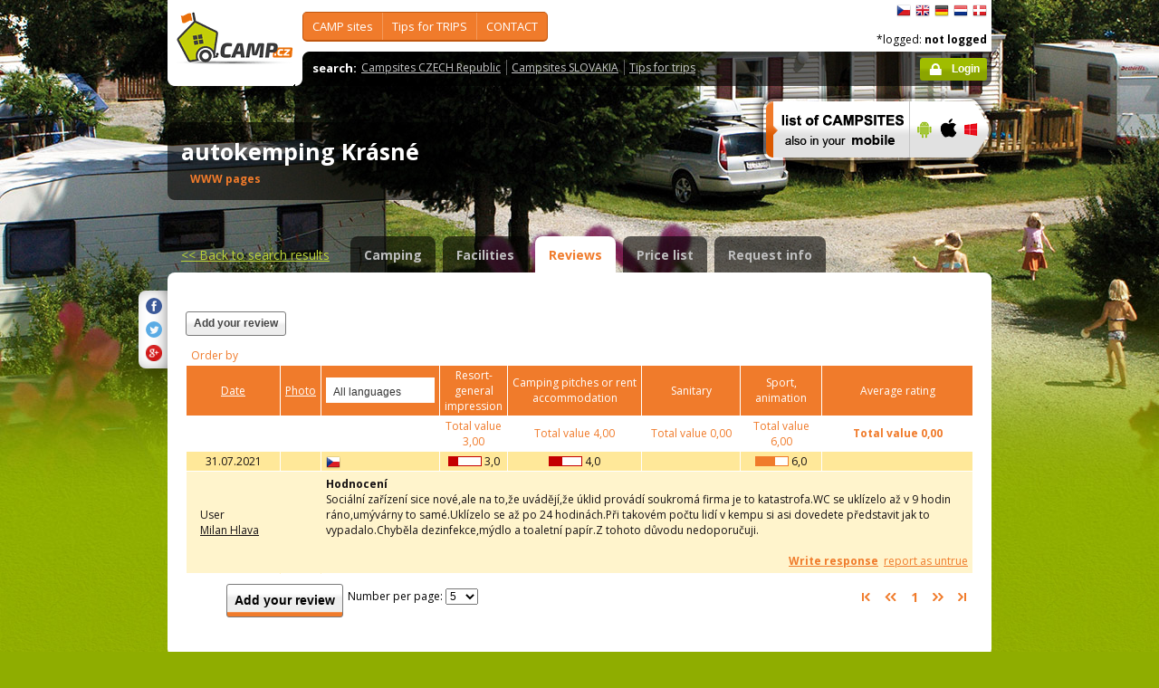

--- FILE ---
content_type: text/html; charset=utf-8
request_url: https://www.camp.cz/detail.aspx?sflang=en&id=358&tab=review&campname=krasne
body_size: 49959
content:

 


<!DOCTYPE html>
<!--[if lt IE 7]>      <html class="no-js lt-ie9 lt-ie8 lt-ie7" lang="en" xml:lang="en"> <![endif]-->
<!--[if IE 7]>         <html class="no-js lt-ie9 lt-ie8" lang="en" xml:lang="en"> <![endif]-->
<!--[if IE 8]>         <html class="no-js lt-ie9" lang="en" xml:lang="en"> <![endif]-->
<!--[if gt IE 8]><!--> <html class="no-js" lang="en" xml:lang="en"> <!--<![endif]-->

<head id="ctl00_head">
    <!-- Google tag (gtag.js) -->
<script async src="https://www.googletagmanager.com/gtag/js?id=G-RP73GYSZFE"></script>
<script>
  window.dataLayer = window.dataLayer || [];
  function gtag(){dataLayer.push(arguments);}
  gtag('js', new Date());

  gtag('config', 'G-RP73GYSZFE');
</script>    <meta name="Content-Language" content="en" /><title>
	autokemping Krásné - reviews
</title><meta http-equiv="X-UA-Compatible" content="IE=EmulateIE9" /><meta http-equiv="Content-Type" content="text/html; charset=utf-8" /><meta name="robots" content="index,follow" /><link href="https://fonts.googleapis.com/css?family=Open+Sans:400,700&amp;subset=latin-ext,latin" rel="stylesheet" type="text/css" />
        <!--[if (gte IE 6)&(lte IE 8)]>
            <link href="https://fonts.googleapis.com/css?family=Open+Sans" rel="stylesheet" type="text/css" /><link href="https://fonts.googleapis.com/css?family=Open+Sans:400&amp;subset=latin,latin-ext" rel="stylesheet" type="text/css" /><link href="https://fonts.googleapis.com/css?family=Open+Sans:700&amp;subset=latin,latin-ext" rel="stylesheet" type="text/css" />
        <![endif]-->
        <link rel="stylesheet" href="/App_Themes/camp2013/css/screen.css" media="screen, projection" type="text/css" /><link rel="stylesheet" href="/App_Themes/camp2013/css/slimbox2.css" media="screen" type="text/css" /><link rel="stylesheet" href="/App_Themes/camp2013/css/print.css" media="print" type="text/css" />
        
<script src="/js/jquery-1.3.2.min.js" type="text/javascript"></script>
 <script type="text/javascript" src="/js/jquery-1.5.2.min.js"></script>        <script src="/js/vendor/modernizr-2.6.2.min.js"  type="text/javascript"></script>
        <script type="text/javascript" src="/js/slimbox2.js"></script>
        
	<script type="text/javascript" src="/js/jquery.colorbox-min.js"></script>

        <link rel="shortcut icon" href="/favicon.ico" type="image/x-icon" /><link rel="icon" href="/favicon.gif" type="image/gif" /><meta name="Keywords" content="autokemping Krásné,Nový Malín,camping,Czech Republic,Slovakia" /><meta name="Description" content="autokemping Krásné - camping reviews" /><link href="/WebResource.axd?d=Q_Pyr4ToRtuWbkAyzbqfN4XEWRz1FCknK_Ihdr_jbnyO8g6oPDooR4J0ms5G1512dzpvsU64duvNQFxxA4HqiAOVb4qJwYCeLKunsNkiQcYW6Y6WnVpYbD29U8_FRmNSjFbjqg2&amp;t=636179404740000000" type="text/css" rel="stylesheet" class="Telerik_stylesheet" /><link href="/WebResource.axd?d=_IIsQwpvtHO1hhnk7jz6MQ6KvnaBcIw0_yZwxvYphGDPINXhpHA2hQRS1uWLk-lWL_aEWGUl_k9yJb8IF1FLPJWWS2XD2d8CUazLx9WpW8ONE1HuIAi15NU9Ln-6HXHGsIEk0JQDW93EdIX4ry2JCi-8Zr01&amp;t=636179404740000000" type="text/css" rel="stylesheet" class="Telerik_stylesheet" /><meta name="Generator" content="Sitefinity 3.7.2136.2:1" /></head>


<body>
	<form name="aspnetForm" method="post" action="/detail.aspx?sflang=en&amp;id=358&amp;tab=review&amp;campname=krasne" id="aspnetForm">
<div>
<input type="hidden" name="ctl00_scriptManager_TSM" id="ctl00_scriptManager_TSM" value="" />
<input type="hidden" name="__EVENTTARGET" id="__EVENTTARGET" value="" />
<input type="hidden" name="__EVENTARGUMENT" id="__EVENTARGUMENT" value="" />
<input type="hidden" name="__LASTFOCUS" id="__LASTFOCUS" value="" />
<input type="hidden" name="__VIEWSTATE" id="__VIEWSTATE" value="/[base64]/c2ZsYW5nPWVuBV9zZWxmEWluIFRPVVJJU1RyZWdpb25zAGQCBA9kFgJmDxUEFy9vYmxhc3RpLmFzcHg/c2ZsYW5nPWVuBV9zZWxmEGluIFBPUFVMQVIgYXJlYXMJPC91bD48dWw+ZAIFD2QWAmYPFQQkL2NhbXBpbmcvdm9kbmktcGxvY2h5LmFzcHg/c2ZsYW5nPWVuBV9zZWxmEWNhbXBzaXRlIGJ5IExBS0UgAGQCBg9kFgJmDxUEHC9jYW1waW5nL3Jla3kuYXNweD9zZmxhbmc9ZW4FX3NlbGYRY2FtcHNpdGUgYnkgUklWRVIAZAIHD2QWAmYPFQQVL3NsZXZhLmFzcHg/c2ZsYW5nPWVuBV9zZWxmD0RJU0NPVU5UIHN5c3RlbQBkAggPZBYCZg8VBBwvY2FtcGluZy9hY3NpLmFzcHg/c2ZsYW5nPWVuBV9zZWxmD0FDU0kgY2FtcCBzaXRlcwBkAgIPZBYEZg8VAhcvY3otaW5mby5hc3B4P3NmbGFuZz1lbg5UaXBzIGZvciBUUklQU2QCAQ8WAh8BAgkWEgIBD2QWAmYPFQQeL2N6LWluZm8vc2lnaHRzLmFzcHg/[base64]/[base64]/c2ZsYW5nPWVuBV9zZWxmFVNob3BzIC0gZm9yIGZyZWUgdGltZQBkAgkPZBYCZg8VBCgvY3otaW5mby9mb3JlaWduLWFnZW5jaWVzLmFzcHg/[base64]/[base64]/[base64]/FoCcgLz4TYXV0b2NhbXBpbmcgUk9aS0/[base64]/[base64]/[base64]/[base64]" />
</div>

<script type="text/javascript">
//<![CDATA[
var theForm = document.forms['aspnetForm'];
if (!theForm) {
    theForm = document.aspnetForm;
}
function __doPostBack(eventTarget, eventArgument) {
    if (!theForm.onsubmit || (theForm.onsubmit() != false)) {
        theForm.__EVENTTARGET.value = eventTarget;
        theForm.__EVENTARGUMENT.value = eventArgument;
        theForm.submit();
    }
}
//]]>
</script>


<script src="/WebResource.axd?d=2eYCo5N-eyXRnU0QtsgZclChcdJZSIly41OVB4exZx4yYTlfD-UHgngmaupBJCdtKqgg-FGRD_k9vXFW-bs0ilUlt1Y1&amp;t=638313835312541215" type="text/javascript"></script>


<script src="/Telerik.Web.UI.WebResource.axd?_TSM_HiddenField_=ctl00_scriptManager_TSM&amp;compress=1&amp;_TSM_CombinedScripts_=%3b%3bSystem.Web.Extensions%2c+Version%3d3.5.0.0%2c+Culture%3dneutral%2c+PublicKeyToken%3d31bf3856ad364e35%3aen%3a9da113d1-62cb-41a4-9573-c03cf93e060f%3aea597d4b%3ab25378d2" type="text/javascript"></script>
<script type="text/javascript">
//<![CDATA[
if (typeof(Sys) === 'undefined') throw new Error('ASP.NET Ajax client-side framework failed to load.');
//]]>
</script>

<script src="https://d2i2wahzwrm1n5.cloudfront.net/ajaxz/2010.2.826/Common/Core.js" type="text/javascript"></script>
<script src="https://d2i2wahzwrm1n5.cloudfront.net/ajaxz/2010.2.826/Common/jQuery.js" type="text/javascript"></script>
<script src="https://d2i2wahzwrm1n5.cloudfront.net/ajaxz/2010.2.826/Common/jQueryPlugins.js" type="text/javascript"></script>
<script src="https://d2i2wahzwrm1n5.cloudfront.net/ajaxz/2010.2.826/Common/Navigation/NavigationScripts.js" type="text/javascript"></script>
<script src="https://d2i2wahzwrm1n5.cloudfront.net/ajaxz/2010.2.826/ComboBox/RadComboBoxScripts.js" type="text/javascript"></script>
<div>

	<input type="hidden" name="__VIEWSTATEGENERATOR" id="__VIEWSTATEGENERATOR" value="15E68AF1" />
	<input type="hidden" name="__EVENTVALIDATION" id="__EVENTVALIDATION" value="/wEWBwLvtJyUCwLAtKyzCALwofu8BAL7ztHSCAL/zpHRCAL/zq3RCAL+zpHRCLAtA/lS+FIQVe5HmXO6P1zffkW0" />
</div>
	<script type="text/javascript">
//<![CDATA[
Sys.WebForms.PageRequestManager._initialize('ctl00$scriptManager', document.getElementById('aspnetForm'));
Sys.WebForms.PageRequestManager.getInstance()._updateControls([], [], [], 90);
//]]>
</script>



<div id="backgroundPhoto">
            <div id="container">
            			<div class="noprintno">
       
			
		</div>
				<div id="sideAdvertising" style=" right:-135px;" class="noprintno">
				  
<div style="padding-bottom:10px; padding-left:4px;">
<div style="padding-bottom:10px;">
     <script async src="//pagead2.googlesyndication.com/pagead/js/adsbygoogle.js"></script> <!-- 120x60 --> <ins data-ad-slot="2034857488" data-ad-client="ca-pub-3191908463456965" style="display: inline-block; width: 120px; height: 600px;" class="adsbygoogle"></ins> <script>
(adsbygoogle = window.adsbygoogle || []).push({});
</script>
     </div>
     
           </div>
    

			

				 
				</div> 
                
                   <!-- header -->
                <header id="pageHeader" class="noprintno">
                        <a id="ctl00_SiteLogo1_hlCampLogo" title="Back to main page" onclick="siteLogoClicked();" href="/en/">
    <img src="/App_Themes/camp2013/img/logoCamp.gif" class="logo" alt="camp.cz" title="camp.cz">
</a>

                        <!-- topMenu -->
                    <nav id="topMenu">
                         

<div class="top-menu">
    
    
            <ul>
        
            <li><a  href="/hledat-kemp-CR.aspx?sflang=en">
                CAMP sites</a>
                
                     <div class="subMenuWrapper">
                                    <div class="subMenu">
                                    <ul>
                    
                        <li><a href="/hledat-kemp-cr.aspx?sflang=en" target="_self">
                            search CAMP site</a></li>
                            
                    
                        <li><a href="/kraje.aspx?sflang=en" target="_self">
                            in state REGIONS</a></li>
                            
                    
                        <li><a href="/camping/regiony.aspx?sflang=en" target="_self">
                            in TOURISTregions</a></li>
                            
                    
                        <li><a href="/oblasti.aspx?sflang=en" target="_self">
                            in POPULAR areas</a></li>
                            </ul><ul>
                    
                        <li><a href="/camping/vodni-plochy.aspx?sflang=en" target="_self">
                            campsite by LAKE </a></li>
                            
                    
                        <li><a href="/camping/reky.aspx?sflang=en" target="_self">
                            campsite by RIVER</a></li>
                            
                    
                        <li><a href="/sleva.aspx?sflang=en" target="_self">
                            DISCOUNT system</a></li>
                            
                    
                        <li><a href="/camping/acsi.aspx?sflang=en" target="_self">
                            ACSI camp sites</a></li>
                            
                    
                            </ul>
                                    </div>
                                </div>
                    
            </li>
        
            <li><a  href="/cz-info.aspx?sflang=en">
                Tips for TRIPS</a>
                
                     <div class="subMenuWrapper">
                                    <div class="subMenu">
                                    <ul>
                    
                        <li><a href="/cz-info/sights.aspx?sflang=en" target="_self">
                            SIGHTS</a></li>
                            
                    
                        <li><a href="/cz-info/fun.aspx?sflang=en" target="_self">
                            LEISURE</a></li>
                            
                    
                        <li><a href="/cz-info/tours.aspx?sflang=en" target="_self">
                            TRIPS</a></li>
                            
                    
                        <li><a href="/cz-info/swimming/aquaparks.aspx?sflang=en" target="_self">
                            AQUAPARKS and swimming pools</a></li>
                            
                    
                        <li><a href="/cz-info/sport/golf.aspx?sflang=en" target="_self">
                            GOLF courses</a></li>
                            </ul><ul>
                    
                        <li><a href="/cz-info/nature/caves.aspx?sflang=en" target="_self">
                            CAVES</a></li>
                            
                    
                        <li><a href="/cz-info/rent.aspx?sflang=en" target="_self">
                            Rentals - for free time</a></li>
                            
                    
                        <li><a href="/cz-info/shops-service.aspx?sflang=en" target="_self">
                            Shops - for free time</a></li>
                            
                    
                        <li><a href="/cz-info/foreign-agencies.aspx?sflang=en" target="_self">
                            Czech Tourist Authority</a></li>
                            
                    
                            </ul>
                                    </div>
                                </div>
                    
            </li>
        
            <li><a  href="/profil.aspx?sflang=en">
                CONTACT</a>
                
            </li>
        
        
            </ul>
</div>

                
                    </nav>
                    <!-- topMenu -->
                    <!-- searchMenu -->
                    <nav id="searchMenu">
                    
<div class="loged-menu">
    <div class="right-corner" style="font-size:110%">
        
        <strong>search:</strong><ul><li><a href="http://www.camp.cz/camping-cr.aspx?sflang=en&sflang=en" >Campsites CZECH Republic</a></li><li><a href="http://www.camp.cz/camping-sk.aspx?sflang=en&sflang=en" >Campsites SLOVAKIA</a></li><li><a href="http://www.camp.cz/cz-info.aspx?sflang=en&sflang=en" >Tips for trips</a></li></ul>
        <div class="clear">
        </div>
    </div>
</div>



    
                    </nav>
                    <!-- searchMenu -->
                    <!-- languages -->
                    <nav id="languages">
            <ul>
        
            <li><a href="/cs/kempy-cr/krasne/recenze/358-review" class="flag_cs"
                title="čeština">
                    čeština</a></li>
        
            <li><a href="/en/campings-czech-republic/krasne/reviews/358-review" class="flag_en"
                title="English">
                    English</a></li>
        
            <li><a href="/de/campingplatze-tschechien/krasne/bewertungen/358-review" class="flag_de"
                title="Deutsch">
                    Deutsch</a></li>
        
            <li><a href="/nl/campings-tsjechie/krasne/beoordelingen/358-review" class="flag_nl"
                title="Nederlands">
                    Nederlands</a></li>
        
            <li><a href="/da/camping-pladser-tjekkiet/krasne/bedommelser/358-review" class="flag_da"
                title="dansk">
                    dansk</a></li>
        
            </ul>

                        
                    </nav>
                    <!-- languages -->
                    <div class="loggedUser">

                    *logged:
        
                <strong>not logged</strong>
            
<br/>
                        
                       <!-- <a href="#" class="niceButton greenButton iconBefore iconLock">Přihlásit</a>-->
                <a id="ctl00_ctl13_loginStatus" class="niceButton greenButton iconBefore iconLock" href="javascript:__doPostBack('ctl00$ctl13$loginStatus$ctl02','')">Login</a>
                  
                    </div>
                </header>
                <!-- header -->

               
              
            





    	
 <style type="text/css">

#link a { position: relative;  }
#link a { text-decoration:none;  }
#link a:hover { text-decoration:underline;  }
#link a div { display: none; }
#link a:hover div {
display: block;
font-size: 8pt;
position: absolute;
top:-30px; right: 0px;
border:1px solid #f07b2b;
background-color:#bebebe;
color: #383a47;
text-align: right;
padding: 5px 5px;
height:17px; 
 cursor:none;  white-space:nowrap;
  border-radius: 5px; z-index:100000;
 }
</style>




  <!-- h1 -->
                <div class="grid_14 secondHeader">
                    <div id="h1Wrapper" class="clear-fix">
                        <h1 style=" margin-bottom:5px;">autokemping Krásné &nbsp;<span class="inlineBlock discount" style="visibility: hidden"> </span></h1>
                        <span class="mediumText">                            
                            <span class="starsLine">
                            
                               
                                
                            </span>
                         <span id="link" style=" width:300px;"><a href="/tocamps.ashx?src=DETAIL&url=www.nakrasnem.cz&id=358" target="_new" class="orange"><b>WWW pages</b><div><img width="23" style="margin-left: 2px;" src="/App_Themes/Default/_clip/flag_cs.gif" alt="" /></div></a>    <span style="display: none;"> /  <a href="/tocamps.ashx?src=DETAIL&url=" target="_new" class="orange"><strong>Video</strong></a></span>   <span style=" display: none"> /  <a href="/tocamps.ashx?src=DETAIL&url=" target="_new" class="orange"><strong>360º</strong></a>  </span>  <span style=" display: none"> /  <a href="/tocamps.ashx?src=DETAIL&url=" target="_new" class="orange"><strong>Facebook</strong></a>  </span></span>
                        </span>
                    </div>
                </div>
                <!-- h1 -->
                <!-- mobile banner -->
                
                              
  <div class="grid_6">
      <table cellpadding=0 cellpadding=0 width=280><tr><td>
          <a id="ctl00_Content__ffffdf9e8102f475_ctl00_MobileBanner1_hlMobile" title="more info" href="/mobil.aspx?sflang=en"><img title="more info" src="/App_themes/camp2013/img/icons/prehled-campu-ban-EN.png" style="border-width:0px;" /></a></td><td>
              <a id="ctl00_Content__ffffdf9e8102f475_ctl00_MobileBanner1_hlMobileAndroind" title="Google play" href="https://play.google.com/store/apps/details?id=cz.novosvetsky.campcz&amp;feature=search_result&amp;hl=en" target="_new"><img title="Google play" src="/App_themes/camp2013/img/icons/prehled-campu-ban-Android.png" style="border-width:0px;" /></a></td><td>
              <a id="ctl00_Content__ffffdf9e8102f475_ctl00_MobileBanner1_hlMobileApple" title="App Store" href="https://itunes.apple.com/app/camp.cz/id537234081" target="_new"><img title="App Store" src="/App_themes/camp2013/img/icons/prehled-campu-ban-Apple.png" style="border-width:0px;" /></a></td><td>
              <a id="ctl00_Content__ffffdf9e8102f475_ctl00_MobileBanner1_hlMobileWP" title="Windows Phone Store" href="http://www.windowsphone.com/en-US/store/app/camp-cz/b4b7f27d-fc2f-4cb9-bf16-d003b0adf8ec" target="_new"><img title="Windows Phone Store" src="/App_themes/camp2013/img/icons/prehled-campu-ban-WP.png" style="border-width:0px;" /></a></td></tr></table>
                </div>
                


                <div class="grid_20">
                    <div id="tabs" class="ui-tabs">
                        <ul class="ui-tabs-nav">
                            <li class="simpleLink"> <a id="ctl00_Content__ffffdf9e8102f475_ctl00_linkGoToHomePage" class="link_goback" href="/en/">&lt;&lt;<span id="ctl00_Content__ffffdf9e8102f475_ctl00_LabelLink1"> Back to search results</span></a></li>
                          
                          
                    <li><a href="/en/campings-czech-republic/krasne/detail/358-camping">Camping</a></li><li><a href="/en/campings-czech-republic/krasne/facilities/358-properties">Facilities</a></li><li class="ui-tabs-active"><a href="/en/campings-czech-republic/krasne/reviews/358-review">Reviews</a></li><li><a href="/en/campings-czech-republic/krasne/prices/358-pricelist">Price list</a></li><li><a href="/en/campings-czech-republic/krasne/contact/358-inforequest">Request info</a></li>
                        </ul>


  
           
  
   

    
    




<div class="ui-tabs-panels-wrapper roundedBlock rounded campDetail">
                            <div id="tabs-1" class="ui-tabs-panel ui-tabs-panel-show">
                            
<div class="shareButtons">

    <div class="roundedBlock rounded-1001">
        <a id="ctl00_Content__ffffdf9e8102f475_ctl03_socshare_linksharefacebook" class="iconFacebook" href="http://www.facebook.com/sharer.php?u=http%3a%2f%2fwwww.camp.cz%2fdetail.aspx%3fsflang%3den%26id%3d358%26tab%3dreview%26campname%3dkrasne&amp;t=autokemping Krásné - reviews"></a>
        <a id="ctl00_Content__ffffdf9e8102f475_ctl03_socshare_linkShareTwitter" class="iconTwitter" href="http://twitter.com/home?status=Read autokemping Krásné - reviews from http%3a%2f%2fwwww.camp.cz%2fdetail.aspx%3fsflang%3den%26id%3d358%26tab%3dreview%26campname%3dkrasne"></a>
        <a id="ctl00_Content__ffffdf9e8102f475_ctl03_socshare_LinkGooglePlus" class="iconGooglePlus" href="https://plus.google.com/share?url=http%3a%2f%2fwwww.camp.cz%2fdetail.aspx%3fsflang%3den%26id%3d358%26tab%3dreview%26campname%3dkrasne&amp;title=autokemping Krásné - reviews"></a>
    </div>

</div>
                                <div class="clear-fix">


<style type="text/css">


.infobox 				{position:relative;border:0px solid #000; width:73px;padding:10px;}
.infobox img 			{position:relative;z-index:2;}
.infobox .more			{display:none;}
.infobox:hover .more    {display:block;position:absolute;z-index:1;left:60px;top:4px; width:250px;height:35px;padding:5px 5px 5px 5px;border:1px solid #900;background-color:#FFEFEF; border-radius: 15px;}
</style>




                                    <div class="campReviewTopColumns">
                                        <div class="grid_4 alpha" style=" height:80px;"><span> <a href="/en/campings-czech-republic/krasne/reviews/358-review?newreviewcamp=358" class="niceButton">Add your review</a></span><br></div>
                                        <div class="grid_11" style="top:-10px; float:right;"><div style=" width: 468px; height: 60px;"><p>&nbsp;</p> <center> <script async src="//pagead2.googlesyndication.com/pagead/js/adsbygoogle.js"></script> <!-- banner 468-60 --> <ins class="adsbygoogle" style="display: inline-block; width: 468px; height: 60px;" data-ad-client="ca-pub-3191908463456965" data-ad-slot="4232517081"></ins> <script>
(adsbygoogle = window.adsbygoogle || []).push({});
</script> </center> <p>&nbsp;</p></div></div>
                              
                                    </div>

                                     <div class="campReview">
                                        <table cellspacing="0" cellpadding="0" border="0" width="100%" class="dataTable">
                                            <tbody>
                                                <tr><td colspan=8 style=" background:white;"><span id="ctl00_Content__ffffdf9e8102f475_ctl03_ctl00_lblSeradit">Order by</span></td></tr>



    
      
                                     
    
    

        <tr>
                                                    <th class="textAlignCenter"> <a href='/en/campings-czech-republic/krasne/reviews/358-review?orderby=date&reviewonpage=5&language=0'><span id="ctl00_Content__ffffdf9e8102f475_ctl03_ctl00_rptReviewList1_ctl01_lblRaditDatum">Date</span>
                           </a></th>
                                                    <th class="textAlignCenter"><a href='/en/campings-czech-republic/krasne/reviews/358-review?orderby=reviewphotocount&reviewonpage=5&language=0' >
                            <span id="ctl00_Content__ffffdf9e8102f475_ctl03_ctl00_rptReviewList1_ctl01_lblRaditFoto">Photo</span></a>  </th>
                                                    <th class="textAlignCenter"> <div id="ctl00_Content__ffffdf9e8102f475_ctl03_ctl00_rptReviewList1_ctl01_cmbLanguage" class="RadComboBox RadComboBox_Default" style="width:120px;white-space:normal;">
	<table cellpadding="0" cellspacing="0" summary="combobox" border="0" style="border-width:0;">
		<tr class="rcbReadOnly">
			<td class="rcbInputCell rcbInputCellLeft" style="width:100%;"><input name="ctl00$Content$_ffffdf9e8102f475$ctl03$ctl00$rptReviewList1$ctl01$cmbLanguage" type="text" class="rcbInput" id="ctl00_Content__ffffdf9e8102f475_ctl03_ctl00_rptReviewList1_ctl01_cmbLanguage_Input" value="All languages" readonly="readonly" /></td><td class="rcbArrowCell rcbArrowCellRight"><a id="ctl00_Content__ffffdf9e8102f475_ctl03_ctl00_rptReviewList1_ctl01_cmbLanguage_Arrow" style="overflow: hidden;display: block;position: relative;outline: none;">select</a></td>
		</tr>
	</table><!-- 2010.2.826.35 --><div class="rcbSlide" style="z-index:6000;"><div id="ctl00_Content__ffffdf9e8102f475_ctl03_ctl00_rptReviewList1_ctl01_cmbLanguage_DropDown" class="RadComboBoxDropDown RadComboBoxDropDown_Default " style="display:none;"><div class="rcbScroll rcbWidth" style="width:100%;"><ul class="rcbList" style="list-style:none;margin:0;padding:0;zoom:1;"><li class="rcbItem ">All languages</li><li class="rcbItem ">Czech</li><li class="rcbItem ">English</li><li class="rcbItem ">German</li><li class="rcbItem ">Dansk</li><li class="rcbItem ">Dutch</li></ul></div></div></div><input id="ctl00_Content__ffffdf9e8102f475_ctl03_ctl00_rptReviewList1_ctl01_cmbLanguage_ClientState" name="ctl00_Content__ffffdf9e8102f475_ctl03_ctl00_rptReviewList1_ctl01_cmbLanguage_ClientState" type="hidden" />
</div></th>
                                                    <th class="w110 textAlignCenter"><span id="ctl00_Content__ffffdf9e8102f475_ctl03_ctl00_rptReviewList1_ctl01_lblArealceldoj1">Resort-general impression</span></th>
                                                    <th class="w140 textAlignCenter"> <span id="ctl00_Content__ffffdf9e8102f475_ctl03_ctl00_rptReviewList1_ctl01_lblCampingmisto1">Camping pitches or rent accommodation</span></th>
                                                    <th class="w100 textAlignCenter"> <span id="ctl00_Content__ffffdf9e8102f475_ctl03_ctl00_rptReviewList1_ctl01_lblSoczar1">Sanitary</span></th>
                                                    <th class="w80 textAlignCenter"><span id="ctl00_Content__ffffdf9e8102f475_ctl03_ctl00_rptReviewList1_ctl01_lblSportanimace1">Sport, animation</span></th>
                                                    <th class="w160 textAlignCenter"><span id="ctl00_Content__ffffdf9e8102f475_ctl03_ctl00_rptReviewList1_ctl01_lblPrumhod1">Average rating</span><br> <span style="display: none">
                            <span id="ctl00_Content__ffffdf9e8102f475_ctl03_ctl00_rptReviewList1_ctl01_lblOd21os1"> (from</span>&nbsp;0&nbsp;
                            <span id="ctl00_Content__ffffdf9e8102f475_ctl03_ctl00_rptReviewList1_ctl01_lblOd21os2">persons)</span></th>
                                                </tr>
                                                <tr>
                                                    <td class="textAlignCenter"></td>
                                                    <td class="textAlignCenter"></td>
                                                    <td class="textAlignCenter"></td>
                                                    <td class="textAlignCenter"><span id="ctl00_Content__ffffdf9e8102f475_ctl03_ctl00_rptReviewList1_ctl01_lblCelkem1">Total value</span>
                        3,00</td>
                                                    <td class="textAlignCenter"><span id="ctl00_Content__ffffdf9e8102f475_ctl03_ctl00_rptReviewList1_ctl01_lblCelkem2">Total value</span>
                        4,00</td>
                                                    <td class="textAlignCenter"><span id="ctl00_Content__ffffdf9e8102f475_ctl03_ctl00_rptReviewList1_ctl01_lblCelkem3">Total value</span>
                        0,00</td>
                                                    <td class="textAlignCenter"><span id="ctl00_Content__ffffdf9e8102f475_ctl03_ctl00_rptReviewList1_ctl01_lblCelkem4">Total value</span>
                        6,00</td>
                                                    <td class="w160 textAlignCenter"><strong><span id="ctl00_Content__ffffdf9e8102f475_ctl03_ctl00_rptReviewList1_ctl01_lblCelkem">Total value</span>
                            0,00</strong></td>
                                                </tr>
                                             
        

        



    
            
        
             <tr class="odd">
                                                    <td class="textAlignCenter"> 31.07.2021</td>
                                                    <td class="textAlignCenter">
                                                        <span style=' visibility: hidden'><a href='#' onclick='jQuery.slimbox(, 0); return false;' class="orange" ><em class="iconOrangePhoto"></em><strong>0</strong></a></span></td>
                                                    <td><div class="flag_cs">&nbsp;</div></td>
                                                    <td class="textAlignCenter">
                                                        <span class="rating red"><span ><span style="width:30%;"></span></span>3,0</span>
                                                    </td>
                                                    <td class="textAlignCenter">
                                                         <span class="rating red"><span ><span style="width:40%;"></span></span>4,0</span>
                                                    </td>
                                                    <td class="textAlignCenter">
                                                         
                                                    </td>
                                                <td class="textAlignCenter">   <span class="rating orange"><span ><span style="width:60%;"></span></span>6,0</span></td>
                                                    <td class="w160 textAlignCenter"></td>
                                                </tr>
                                                <tr class="even">
                                                    <td colspan="1"><div class="infobox">
<div style='cursor:hand;'>  <span id="ctl00_Content__ffffdf9e8102f475_ctl03_ctl00_rptReviewList_ctl01_lblUzivatel">User</span><br /><u>Milan Hlava</u></div>
<div class="more">created: 31.7.2021<br>
group: Young pair-we wanted to be together<br>

</div>
</td>
                                                    <td> <a href='#' onclick='jQuery.slimbox(, 0); return false;' class="orange" >       	
                                             


        <script type="text/javascript">

/*

            function getWrapperElement(rotatorItem) {
                var itemElem = rotatorItem.get_element();
                var wrapper = itemElem.firstChild;
                return wrapper;
            }

            function findHtmlElement(id, wrapperElement) {
                // Get the image ;
                var image = $get(id, wrapperElement);
                return image;
            }

            */
        </script>

    
</a></td>
                                                    <td colspan="6">
                                                        <strong>Hodnocení</strong><br>
                                                      Sociální zařízení sice nové,ale na to,že uvádějí,že úklid provádí soukromá firma je to katastrofa.WC se uklízelo až v 9 hodin ráno,umývárny to samé.Uklízelo se až po 24 hodinách.Při takovém počtu lidí v kempu si asi dovedete představit jak to vypadalo.Chyběla dezinfekce,mýdlo a toaletní papír.Z tohoto důvodu nedoporučuji. <br> <br>
                                                        <div style="float:right;">
                                                        <a href="/en/campings-czech-republic/krasne/reviews/358-review?idreplyreview=979" class="orange"><strong><span id="ctl00_Content__ffffdf9e8102f475_ctl03_ctl00_rptReviewList_ctl01_lblReagovat1">Write response</span></strong></a>&nbsp;
                                                        <a href="/en/campings-czech-republic/krasne/reviews/358-review?idbadreview=979" class="orange"><span id="ctl00_Content__ffffdf9e8102f475_ctl03_ctl00_rptReviewList_ctl01_lblNepravinfo1">report as untrue</span></a>
                                       <div id="C_R_L979" style="display:block;">
                                      <a href="javascript:toggle('C_R_979','C_R_L979','C_R_Lh979');" class="orange showReaction"  style="display: none"><strong> 0</strong></a>
                                      </div>

                                      
                        
                                                            </div>
                                                    </td>
                                                </tr>
          <tr><td colspan=8 style=" padding:0;">
            <div id="C_R_979" style="display:block; margin-left:60px;">

                
            </div></td></tr>
        
            
        

    
                                       
                                    

    
   
    </tbody>
                                        </table>


         
       
       

                                        
                                        
<!---   KONEC --------->
                                        



     



          <div id="ctl00_Content__ffffdf9e8102f475_ctl03_ctl00_reviewpager">
	
                                          
                        
                  
              <div class="pagination">
              
                                  <div class="grid_4 alpha" style=" height:80px; float:left;"><span> <a href="/en/campings-czech-republic/krasne/reviews/358-review?newreviewcamp=358" class="niceButton">Add your review</a></span></div>
              
                  
                                                <div class="pageSize"> <span id="ctl00_Content__ffffdf9e8102f475_ctl03_ctl00_lblZobrnastr1">Number per page:  </span>
                        <select name="ctl00$Content$_ffffdf9e8102f475$ctl03$ctl00$rdgReviewInPage" onchange="javascript:setTimeout('__doPostBack(\'ctl00$Content$_ffffdf9e8102f475$ctl03$ctl00$rdgReviewInPage\',\'\')', 0)" id="ctl00_Content__ffffdf9e8102f475_ctl03_ctl00_rdgReviewInPage">
		<option value="5">5</option>
		<option value="10">10</option>
		<option value="15">15</option>
		<option value="20">20</option>

	</select></div>
                             
                                          

                         <a id="ctl00_Content__ffffdf9e8102f475_ctl03_ctl00_prvni" href="/en/campings-czech-republic/krasne/reviews/358-review?orderby=date&amp;reviewonpage=5&amp;page=1&amp;language=0"><span class="iconPageFirst"></span></a>
                    <a id="ctl00_Content__ffffdf9e8102f475_ctl03_ctl00_predchozi" href="/en/campings-czech-republic/krasne/reviews/358-review?orderby=date&amp;reviewonpage=5&amp;page=1&amp;language=0"><span class="iconPagePrev"></span></a>
                    <strong>1</strong>
                    <a id="ctl00_Content__ffffdf9e8102f475_ctl03_ctl00_dalsi" href="/en/campings-czech-republic/krasne/reviews/358-review?orderby=date&amp;reviewonpage=5&amp;page=1&amp;language=0"><span class="iconPageNext"></span></a>
                    <a id="ctl00_Content__ffffdf9e8102f475_ctl03_ctl00_posledni" href="/en/campings-czech-republic/krasne/reviews/358-review?orderby=date&amp;reviewonpage=5&amp;page=1&amp;language=0"><span class="iconPageLast"></a>

                                            
                                        </div>
                                        
</div><br />
                                        
                                     
                                    </div>
                               



</div>
</div>
</div>







   <div class="grid_20" style="margin:0px;">
                    
<div class="roundedBlock choosenCamp">
                        <h2 class="orange"><em class="iconInfo" title="nápověda"></em><span id="ctl00_Content__ffffdf9e8102f475_ctl01_rptAdverCampsByLocation_ctl00_nadpis">Campsites, which you might also be interested</span></h2>
                        <div class="colums third">
 <div class="content">
                            <h3>
                                <span class="starsLine">
                                     &nbsp; <span class="inlineBlock icon-star-bigger"></span> <span class="inlineBlock icon-star-bigger"></span> <span class="inlineBlock icon-star-bigger"></span>&nbsp;
                                </span>
                                <a href="https://www.camp.cz/en/campings-czech-republic/Rozkos/detail/54-camping">	<img src='/photos/campphoto.aspx?sflang=en&id=38&sizetype=IMAGE_LOGO_SIZE' alt='autocamping ROZKOŠ' />
                                 autocamping ROZKOŠ
                                    
                                </a>
                            </h3>
                            <address>	Třída.T.G.Masaryka 836, 55203 Česká Skalice</address>
                            <a href="https://www.camp.cz/en/campings-czech-republic/Rozkos/detail/54-camping" class="cropped">
                         	<img src='/photos/campphoto.aspx?sflang=en&id=60&sizetype=RESULT_DEFAULT_IMAGE_SIZE' alt='autocamping ROZKOŠ' width="110" /></a>
                            <p class="mediumText">Camp is situated at the northern bank dam reservoir Rozkoš near international road E67. Offers accom...<br>
                            <a href="/tocamps.ashx?src=AD_NBH&url=http://www.atcrozkos.cz&id=54" target="_blank" >
									<span id="ctl00_Content__ffffdf9e8102f475_ctl01_rptAdverCampsByLocation_ctl01_lblWebPages">web pages</span></a></p>
                            </div>
                           
	
 <div class="content">
                            <h3>
                                <span class="starsLine">
                                     &nbsp; <span class="inlineBlock icon-star-bigger"></span> <span class="inlineBlock icon-star-bigger"></span> <span class="inlineBlock icon-star-bigger"></span>&nbsp;
                                </span>
                                <a href="https://www.camp.cz/en/campings-czech-republic/Roznov/detail/55-camping">	
                                 camp CAMPING ROŽNOV
                                    
                                </a>
                            </h3>
                            <address>	Radhošťská 940, 75661 Rožnov pod Radhoštěm</address>
                            <a href="https://www.camp.cz/en/campings-czech-republic/Roznov/detail/55-camping" class="cropped">
                         	<img src='/photos/campphoto.aspx?sflang=en&id=18064&sizetype=RESULT_DEFAULT_IMAGE_SIZE' alt='camp CAMPING ROŽNOV' width="110" /></a>
                            <p class="mediumText">A 3-starred camp operating all the year round is situated in the very heart of The Beskydy mountains...<br>
                            <a href="/tocamps.ashx?src=AD_NBH&url=http://&id=55" target="_blank" >
									<span id="ctl00_Content__ffffdf9e8102f475_ctl01_rptAdverCampsByLocation_ctl02_lblWebPages">web pages</span></a></p>
                            </div>
                           
	
 <div class="content">
                            <h3>
                                <span class="starsLine">
                                     &nbsp; <span class="inlineBlock icon-star-bigger"></span> <span class="inlineBlock icon-star-bigger"></span> <span class="inlineBlock icon-star-bigger"></span>&nbsp;
                                </span>
                                <a href="https://www.camp.cz/en/campings-czech-republic/dolce/detail/189-camping">	<img src='/photos/campphoto.aspx?sflang=en&id=18236&sizetype=IMAGE_LOGO_SIZE' alt='camp Dolce Trutnov' />
                                 camp Dolce Trutnov
                                    
                                </a>
                            </h3>
                            <address>	Oblanov  37, 54101 Trutnov</address>
                            <a href="https://www.camp.cz/en/campings-czech-republic/dolce/detail/189-camping" class="cropped">
                         	<img src='/photos/campphoto.aspx?sflang=en&id=18367&sizetype=RESULT_DEFAULT_IMAGE_SIZE' alt='camp Dolce Trutnov' width="110" /></a>
                            <p class="mediumText">Camp Dolce is located in the quiet countryside, in the foothills of the Giant Mountains, 4 km from t...<br>
                            <a href="/tocamps.ashx?src=AD_NBH&url=http://www.camp-dolce.cz/&id=189" target="_blank" >
									<span id="ctl00_Content__ffffdf9e8102f475_ctl01_rptAdverCampsByLocation_ctl03_lblWebPages">web pages</span></a></p>
                            </div>
                           
	 </div>
                    </div>



    
                            
                       






   



                            
                     




  


</div>

</div>

        
        
      
                  <footer class="grid_20" style="margin-top: 15px;" >
              
                    <div class="roundedBlock greenBlock pageFooter">
                        <div class="content">
                             
                        


							<p class="mediumText"><p>Copyright© 2009 - 2018 Camp.cz - Pavel Hess, all rights reserved</p></p>
							                  <hr /> <ul> <li>Our other sites:&nbsp; <a href="http://www.czechcampsite.com/">CzechCampSite</a> <a href="http://www.czechtopcamping.com">TopCamping</a> <a href="http://www.campingoaseprague.com">Camping Oase Praha</a></li> <li>App:&nbsp;&nbsp;<a href="https://play.google.com/store/apps/details?id=cz.novosvetsky.campcz&amp;feature=search_result&amp;hl=cs">Android</a>&nbsp;<a href="https://itunes.apple.com/us/app/camp.cz/id537234081?l=cs&amp;ls=1&amp;mt=8">&nbsp;iOS</a>&nbsp;by &nbsp;&nbsp;<a href="http://www.mobilesoft.eu/">MobileSoft s.r.o&nbsp;</a>&nbsp;&nbsp; &nbsp; &nbsp;&nbsp;<a href="http://www.windowsphone.com/cs-cz/store/app/camp-cz/b4b7f27d-fc2f-4cb9-bf16-d003b0adf8ec">WinPhone</a>&nbsp;by &nbsp;&nbsp;<a href="http://www.xpis.cz/cs/">XPIS</a></li> </ul>
                                							
                              
                        </div>
                    </div>
                </footer>
                
                 
            </div>
        </div>
     
        <script src="/js/plugins.js"></script>
        <script src="/js/main.js"></script>
     
       


<script type="text/javascript">
//<![CDATA[
Sys.Application.initialize();

var callBackFrameUrl='/WebResource.axd?d=vOmm2zN7wG31fkIamVqiVtWRDSpR-GzqKSlgxHJmhGXRUA7nS-BPzkGKe-nGRMK8bFfJCihSR0T-z7jfHgh8jLieeMc1&t=638313835312541215';
WebForm_InitCallback();Sys.Application.add_init(function() {
    $create(Telerik.Web.UI.RadComboBox, {"_dropDownWidth":0,"_height":0,"_isAspNet35":true,"_postBackReference":"__doPostBack(\u0027ctl00$Content$_ffffdf9e8102f475$ctl03$ctl00$rptReviewList1$ctl01$cmbLanguage\u0027,\u0027arguments\u0027)","_skin":"Default","_text":"All languages","_uniqueId":"ctl00$Content$_ffffdf9e8102f475$ctl03$ctl00$rptReviewList1$ctl01$cmbLanguage","_value":"0","clientStateFieldID":"ctl00_Content__ffffdf9e8102f475_ctl03_ctl00_rptReviewList1_ctl01_cmbLanguage_ClientState","collapseAnimation":"{\"duration\":450}","expandAnimation":"{\"duration\":450}","itemData":[{"value":"0","selected":true,"attributes":{"Owner":""}},{"value":"1","attributes":{"Owner":""}},{"value":"2","attributes":{"Owner":""}},{"value":"3","attributes":{"Owner":""}},{"value":"4","attributes":{"Owner":""}},{"value":"5","attributes":{"Owner":""}}],"selectedIndex":0}, null, null, $get("ctl00_Content__ffffdf9e8102f475_ctl03_ctl00_rptReviewList1_ctl01_cmbLanguage"));
});
//]]>
</script>
</form>

<script type="text/javascript">
    var gaJsHost = (("https:" == document.location.protocol) ? "https://ssl." : "http://www.");
    document.write(unescape("%3Cscript src='" + gaJsHost + "google-analytics.com/ga.js' type='text/javascript'%3E%3C/script%3E"));
</script>
<script type="text/javascript">
    try {
        var pageTracker = _gat._getTracker("UA-10454653-5");
        pageTracker._trackPageview();
    } catch (err) { }</script>


    </body>
</html>




--- FILE ---
content_type: text/html; charset=utf-8
request_url: https://www.google.com/recaptcha/api2/aframe
body_size: 265
content:
<!DOCTYPE HTML><html><head><meta http-equiv="content-type" content="text/html; charset=UTF-8"></head><body><script nonce="5my55xy5Oa3abzWohlj1Hg">/** Anti-fraud and anti-abuse applications only. See google.com/recaptcha */ try{var clients={'sodar':'https://pagead2.googlesyndication.com/pagead/sodar?'};window.addEventListener("message",function(a){try{if(a.source===window.parent){var b=JSON.parse(a.data);var c=clients[b['id']];if(c){var d=document.createElement('img');d.src=c+b['params']+'&rc='+(localStorage.getItem("rc::a")?sessionStorage.getItem("rc::b"):"");window.document.body.appendChild(d);sessionStorage.setItem("rc::e",parseInt(sessionStorage.getItem("rc::e")||0)+1);localStorage.setItem("rc::h",'1769086091194');}}}catch(b){}});window.parent.postMessage("_grecaptcha_ready", "*");}catch(b){}</script></body></html>